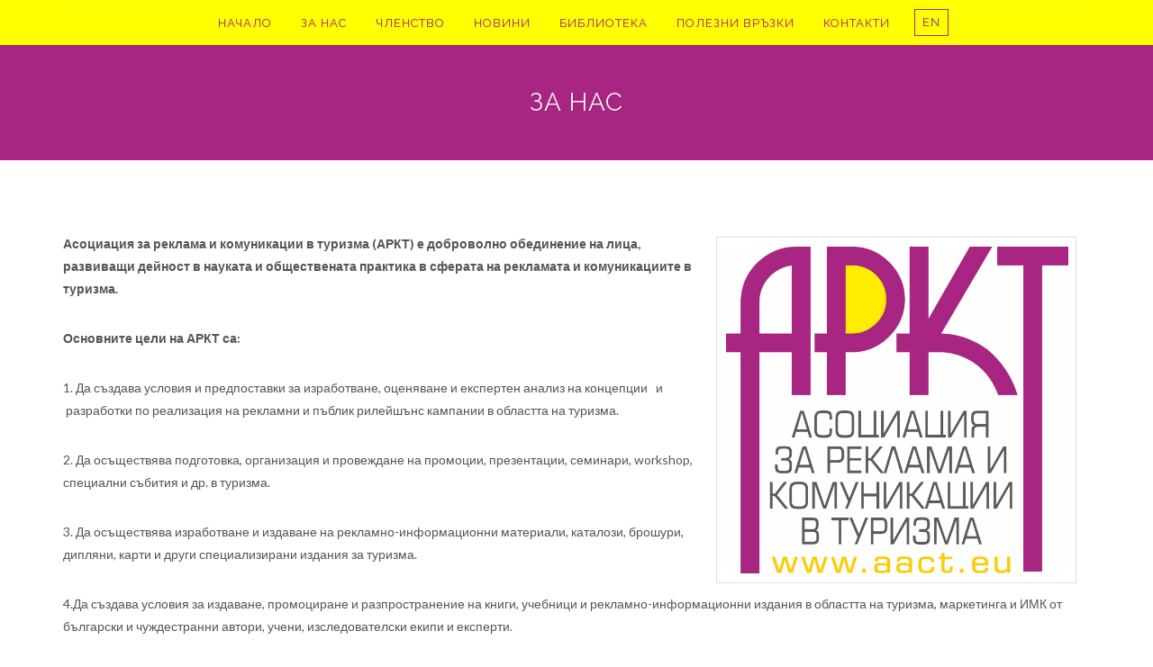

--- FILE ---
content_type: text/html; charset=UTF-8
request_url: https://aact.eu/?page=2&lang=bg
body_size: 13035
content:
<!DOCTYPE html>
<html dir="ltr" lang="en-US">
<head>

	<meta http-equiv="content-type" content="text/html; charset=utf-8" />
	<meta name="author" content="AACT" />

	<!-- Stylesheets
	============================================= -->
	<link href="https://fonts.googleapis.com/css?family=Lato:300,400,400italic,600,700|Raleway:300,400,500,600,700|Crete+Round:400italic" rel="stylesheet" type="text/css" />
	<link rel="stylesheet" href="css/bootstrap.css" type="text/css" />
	<link rel="stylesheet" href="style.css" type="text/css" />
	<link rel="stylesheet" href="css/dark.css" type="text/css" />
	<link rel="stylesheet" href="css/font-icons.css" type="text/css" />
	<link rel="stylesheet" href="css/animate.css" type="text/css" />
	<link rel="stylesheet" href="css/magnific-popup.css" type="text/css" />

	<link rel="stylesheet" href="css/responsive.css" type="text/css" />
	<!--<link rel="stylesheet" href="css/colors.css" type="text/css" />-->
	<link rel="stylesheet" href="insite.css" type="text/css" />
	<link rel="stylesheet" href="font-awesome/css/font-awesome.min.css">		

	<meta name="viewport" content="width=device-width, initial-scale=1" />

	<!-- Document Title
	============================================= -->
	<title>АРКТ - Асоциация за реклама и комуникации в туризма</title>

</head>

<body class="stretched">

	<!-- Document Wrapper
	============================================= -->
	<div id="wrapper" class="clearfix">

		<!-- Header
		============================================= -->
		<header id="header" class="dark sticky-style-2">

			<div id="header-wrap">

				<div class="container clearfix">

					<div id="primary-menu-trigger"><i class="icon-reorder"></i></div>

					<!-- Primary Navigation
					============================================= -->
					<nav id="primary-menu" class="style-2 center">

						<ul>
	                    							<li>
								<a href="?page=1&lang=bg"><div>Начало</div></a>
																	<ul>
																			<li><a href="?page=8&lang=bg"><div>ДЕКЛАРАЦИЯ ЗА ПОВЕРИТЕЛНОСТ</div></a></li>
																		</ul>
															</li>
	                    							<li class="current">
								<a href="?page=2&lang=bg"><div>За нас</div></a>
															</li>
	                    							<li>
								<a href="?page=3&lang=bg"><div>Членство</div></a>
															</li>
	                    							<li>
								<a href="?page=4&lang=bg"><div>Новини</div></a>
															</li>
	                    							<li>
								<a href="?page=5&lang=bg"><div>Библиотека</div></a>
															</li>
	                    							<li>
								<a href="?page=7&lang=bg"><div>Полезни връзки</div></a>
															</li>
	                    							<li>
								<a href="?page=6&lang=bg"><div>Контакти</div></a>
															</li>
	                    	                    
	                    
													<li class="featured"><a href="/?lang=en"><div>EN</div></a></li>
							                    
	                    
						</ul>

					</nav><!-- #primary-menu end -->

				</div>

			</div>

		</header><!-- #header end -->

				<!-- Page Title
		============================================= -->
		<section id="page-title" class="page-title-dark">

			<div class="container clearfix">
				<h1>За нас</h1>
								<!--
				<ol class="breadcrumb">
					<li><a href="#">Home</a></li>
					<li><a href="#">Shortcodes</a></li>
					<li class="active">Page Titles</li>
				</ol>
				-->
			</div>

		</section><!-- #page-title end -->

		<!-- Content
		============================================= -->
		<section id="content">

			<div class="content-wrap toppadding-sm bottompadding-sm">

				<div class="container clearfix">
					

	<div data-lightbox="gallery" style="float:right;width:400px;border:1px solid #DDDDDD;margin: 5px 15px 5px 15px;padding: 0 0 0 0;">

		
		
			<p style="margin: 0 0 0 0;padding:0 0 0 0;">
				<a class="gallery-link" href="./ibank/large/logo-arkt.jpg" data-lightbox="gallery-item"><img alt="Фотография" border="" src="./ibank/large/logo-arkt.jpg" style="margin:10px;padding:0 0 0 0;" title="" width="380" /></a></p>

		
			
	</div>


				<p><strong>Асоциация за реклама и комуникации в туризма (АРКТ)&nbsp;е доброволно обединение на лица, развиващи дейност в науката и обществената практика в сферата на рекламата и&nbsp;комуникациите в туризма.</strong></p>

<p><strong>Основните цели на АРКТ са:</strong></p>

<p>1. Да създава условия и предпоставки за изработване, оценяване и експертен анализ на концепции&nbsp; &nbsp;и&nbsp; &nbsp;разработки по реализация на рекламни и пъблик рилейшънс кампании в областта на туризма.</p>

<p>2. Да осъществява подготовка, организация и провеждане на промоции, презентации, семинари, workshop, специални събития и др. в туризма.</p>

<p>3. Да осъществява изработване и издаване на рекламно-информационни материали, каталози, брошури, дипляни, карти и други специализирани издания за туризма.</p>

<p>4.Да създава условия за издаване, промоциране и разпространение на книги, учебници и рекламно-информационни издания в областта на туризма, маркетинга и ИМК от български и чуждестранни автори, учени, изследователски екипи и експерти.</p>

<p>5.Да организира и провежда обучение за повишаване на квалификацията в областта на маркетинга, рекламата, пъблик рилейшънс, ИМК в туризма.</p>

<p>6.Да взима участие във формиране и реализиране на национални и регионални политики и стандарти, свързани с рекламата и комуникациите в туризма.</p>

<p>7.Да участва в регионални, национални и международни структури и сдружения, пряко ангажирани с рекламата и комуникациите в туризма.</p>

<p>8.Да оказва подкрепа на експерти и специалисти, работещи в областта на рекламата и комуникациите в туризма.</p>

<p>9.Да извършва и осъществява&nbsp; проучвания, анализи, експертни оценки и консултации &nbsp;в областта на рекламата и комуникациите в туризма.</p>

<p>10.Да съдейства и подпомага утвърждаването на&nbsp; принципите на етиката и социалната отговорност в областта на рекламата и комуникациите в туризма;</p>

<p>&nbsp;</p>

<p><strong>Сдружението ще постига установените си цели по следния начин :</strong></p>

<p>1.&nbsp;&nbsp; Съдействие за повишаване на теоретичната подготовка на кадрите, заети в областта на рекламата и комуникациите в туризма, с оглед постигане на съответствие на квалификационното им ниво с непрекъснато повишаващите се изисквания на практиката;</p>

<p>2.&nbsp;&nbsp; Съдействие за организиране на перспективна подготовка на кадри с цел формиране на кадрови контингент,&nbsp;&nbsp; способен&nbsp;&nbsp;&nbsp;&nbsp;&nbsp;&nbsp; да&nbsp;&nbsp;&nbsp;&nbsp;&nbsp;&nbsp;&nbsp; отговори на увеличаващите се предизвикателства в глобалния свят и динамиката на промените, произтичащи от тях.</p>

<p>3. &nbsp;Независимо изследване на обществените нагласи и утвърдените практики в сферата на рекламата и комуникациите в туризма, които да послужат за изготвяне на анализи и прогнози за тенденциите на развитие.</p>

<p>4.&nbsp; &nbsp;Осъществяване&nbsp; &nbsp;на&nbsp; &nbsp;консултативни&nbsp; &nbsp;функции&nbsp; &nbsp;в&nbsp; &nbsp;помощ&nbsp;&nbsp; на &nbsp;държавни&nbsp; &nbsp;органи&nbsp; &nbsp;и обществени организации относно формирането на критерии за оценка и подбор на нужните им кадри за работа по конкретни теми и проекти.</p>

<p>5. Поддържане на взаимоотношения на сътрудничество с държавни и общински институции, висши учебни заведения, научни и научно-приложни институти и стопански организации, в които е застъпено обучение или работят по проблемите на рекламата и комуникациите в туризма.</p>

<p>6. &nbsp;Установяване и поддържане на международни контакти, привличане на изтъкнати чуждестранни учени, експерти и консултанти в осъществяването на проекти. Организиране на обмен на специалисти с цел повишаване на научния и административен капацитет на ангажираните в сферата на рекламата и комуникациите в туризма експерти.</p>

<p>7. Организиране и провеждане на научни форуми&ndash;конференции, семинари и други прояви, посветени на глобални, регионални и национални аспекти на проблемите на рекламата и комуникациите в туризма.</p>

<p>8. Предоставяне на информационен и консултантски продукт чрез електронния обмен по Интернет.</p>

<p>9. Обединяване на усилията си с тази на сродни организации в страната и чужбина</p>

<p><strong>АРКТ е вписана в&nbsp;Националния туристически регистър на&nbsp;Министерство на туризма с удостоверение номер&nbsp;00218/23.11.2020</strong></p>
					

				</div>
				
			</div>
			
		</section>		
		<!-- Footer
		============================================= -->
		<footer id="footer" class="dark">

			<!-- Copyrights
			============================================= -->
			<div id="copyrights">

				<div class="container">
					
					<div class="row">
						<div class="col-md-12 text-center">

							<i class="icon-location"></i> 77, Luben Karavelov Str., 9002 Varna, Bulgaria <span class="middot">&middot;</span>
							<i class="icon-phone3"></i> +359 52 610 306, 610 307 <span class="middot">&middot;</span>
							<i class="icon-phone"></i> +359 88 870 7125 <span class="middot">&middot;</span>
							<i class="icon-envelope2"></i> office@aact.eu
						</div>
					</div>

				</div>

			</div><!-- #copyrights end -->

		</footer><!-- #footer end -->

	</div><!-- #wrapper end -->

	<!-- Go To Top
	============================================= -->
	<div id="gotoTop" class="icon-angle-up"></div>

	<!-- External JavaScripts
	============================================= -->
	<script type="text/javascript" src="js/jquery.js"></script>
	<script type="text/javascript" src="js/plugins.js"></script>

	<!-- Footer Scripts
	============================================= -->
	<script type="text/javascript" src="js/functions.js"></script>

</body>
</html>

--- FILE ---
content_type: text/css
request_url: https://aact.eu/insite.css
body_size: 3040
content:
/*-----------------------------------------------------------------------------------

	Theme Name: Canvas
	Theme URI: http://themes.semicolonweb.com/html/canvas
	Description: The Multi-Purpose Template
	Author: SemiColonWeb
	Author URI: http://themeforest.net/user/semicolonweb
	Version: 4.4

-----------------------------------------------------------------------------------*/
body {
}
#header {
	height:50px !important;
	border-bottom: none !important;	 
}
#header-wrap {
	height:50px !important;
	background-color: yellow !important;
}
footer {
	border-top: none !important;
	background-color: #a03b88 !important;
}
.dark #copyrights {
	color: #fff !important;
	padding-top: 25px;
	padding-bottom: 35px;
}
.dark #copyrights i {
	height:25px;
	width:25px;
	color: #a03b88;
	background-color: #fff;
	margin-right: 5px;
	border-radius: 12px;
}
#primary-menu ul li > a {
	padding: 14px 15px;
	color: #A82682 !important;
	font-weight: 400;
}
#primary-menu ul li.featured > a {
	border: 1px solid #A82682;
	padding: 3px 8px;
	margin-top: 9px;
	margin-left:10px;
}
#page-title.page-title-dark {
	background-color: #A82682 !important;
}
#page-title.page-title-dark h1,
#page-title.page-title-dark h2 {
	color: #fff;
	font-size: 28px;
	line-height: 28px;
	font-weight: 400;
	text-transform: uppercase;
	margin-bottom: 0;
	text-align: center;
}
#content h1 {
	font-weight: 400;
	margin-bottom: 15px;
}
#content h3 {
	color: #A82682;
	font-size: 20px;
	font-weight: 400;
	margin-bottom: 15px;
}
.book_box h4 {
	font-weight: 400;
	margin-bottom: 10px !important;
}
.book_box h4 a {
	color: #A82682;
}
/* Large Devices, Wide Screens */
@media (max-width: 1199px) {
}

/* Medium Devices, Desktops */
@media (min-width: 992px) and (max-width: 1199px) {
}

@media (max-width: 991px) {
}

/* Small Devices, Tablets */
@media (min-width: 768px) and (max-width: 991px) {
}

/* Extra Small Devices, Phones */
@media (max-width: 767px) {
}

/* Extra Small Devices, Phones */
@media (min-width: 480px) and (max-width: 767px) {
}

/* Custom, iPhone Retina */
@media (max-width: 479px) {
}

/* ----------------------------------------------------------------
	Retina CSS
-----------------------------------------------------------------*/

@media
only screen and (-webkit-min-device-pixel-ratio: 2),
only screen and (   min--moz-device-pixel-ratio: 2),
only screen and (     -o-min-device-pixel-ratio: 2/1),
only screen and (        min-device-pixel-ratio: 2),
only screen and (                min-resolution: 192dpi),
only screen and (                min-resolution: 2dppx) {

}

@media
only screen and (-webkit-min-device-pixel-ratio: 2) and (max-width: 991px),
only screen and (   min--moz-device-pixel-ratio: 2) and (max-width: 991px),
only screen and (     -o-min-device-pixel-ratio: 2/1) and (max-width: 991px),
only screen and (        min-device-pixel-ratio: 2) and (max-width: 991px),
only screen and (                min-resolution: 192dpi) and (max-width: 991px),
only screen and (                min-resolution: 2dppx) and (max-width: 991px) {

}
